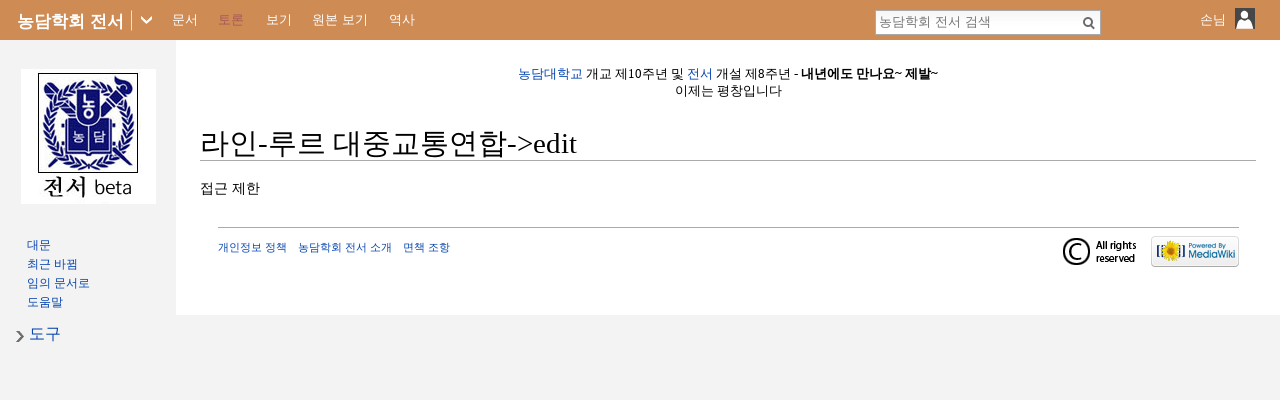

--- FILE ---
content_type: text/html; charset=UTF-8
request_url: http://www.ndu.kr/w/index.php?title=%EB%9D%BC%EC%9D%B8-%EB%A3%A8%EB%A5%B4_%EB%8C%80%EC%A4%91%EA%B5%90%ED%86%B5%EC%97%B0%ED%95%A9&action=edit
body_size: 15872
content:
<!DOCTYPE html>
<html class="client-nojs" lang="ko" dir="ltr">
<head>
<meta charset="UTF-8"/>
<title>라인-루르 대중교통연합->edit - 농담학회 전서</title>
<script>document.documentElement.className = document.documentElement.className.replace( /(^|\s)client-nojs(\s|$)/, "$1client-js$2" );</script>
<script>(window.RLQ=window.RLQ||[]).push(function(){mw.config.set({"wgCanonicalNamespace":"","wgCanonicalSpecialPageName":false,"wgNamespaceNumber":0,"wgPageName":"라인-루르_대중교통연합","wgTitle":"라인-루르 대중교통연합","wgCurRevisionId":14527,"wgRevisionId":0,"wgArticleId":2494,"wgIsArticle":false,"wgIsRedirect":false,"wgAction":"nosuchaction","wgUserName":null,"wgUserGroups":["*"],"wgCategories":[],"wgBreakFrames":true,"wgPageContentLanguage":"ko","wgPageContentModel":"wikitext","wgSeparatorTransformTable":["",""],"wgDigitTransformTable":["",""],"wgDefaultDateFormat":"ko","wgMonthNames":["","1월","2월","3월","4월","5월","6월","7월","8월","9월","10월","11월","12월"],"wgMonthNamesShort":["","1","2","3","4","5","6","7","8","9","10","11","12"],"wgRelevantPageName":"라인-루르_대중교통연합","wgRelevantArticleId":2494,"wgRequestId":"aXJ8KOboinfS4aitVnSGZwAAABM","wgIsProbablyEditable":false,"wgRestrictionEdit":[],"wgRestrictionMove":[],"wgMetrolookEnabledModules":{"collapsiblenav":true},"wgWikiEditorEnabledModules":{"toolbar":false,"dialogs":false,"preview":false,"publish":false}});mw.loader.state({"site.styles":"ready","noscript":"ready","user.styles":"ready","user.cssprefs":"ready","user":"ready","user.options":"loading","user.tokens":"loading","mediawiki.legacy.shared":"ready","mediawiki.legacy.commonPrint":"ready","mediawiki.sectionAnchor":"ready","mediawiki.skinning.interface":"ready","skins.metrolook.styles.responsive":"ready"});mw.loader.implement("user.options@0tic6pn",function($,jQuery,require,module){mw.user.options.set({"variant":"ko"});});mw.loader.implement("user.tokens@12vhb8r",function ( $, jQuery, require, module ) {
mw.user.tokens.set({"editToken":"+\\","patrolToken":"+\\","watchToken":"+\\","csrfToken":"+\\"});/*@nomin*/;

});mw.loader.load(["mediawiki.page.startup","skins.metrolook.js"]);});</script>
<link rel="stylesheet" href="/w/load.php?debug=false&amp;lang=ko&amp;modules=mediawiki.legacy.commonPrint%2Cshared%7Cmediawiki.sectionAnchor%7Cmediawiki.skinning.interface%7Cskins.metrolook.styles.responsive&amp;only=styles&amp;skin=metrolook"/>
<script async="" src="/w/load.php?debug=false&amp;lang=ko&amp;modules=startup&amp;only=scripts&amp;skin=metrolook"></script>
<meta name="ResourceLoaderDynamicStyles" content=""/>
<link rel="stylesheet" href="/w/load.php?debug=false&amp;lang=ko&amp;modules=site.styles&amp;only=styles&amp;skin=metrolook"/>
<meta name="generator" content="MediaWiki 1.28.2"/>
<meta name="viewport" content="width=device-width, initial-scale=1"/>
<link rel="shortcut icon" href="/favicon.ico"/>
<link rel="search" type="application/opensearchdescription+xml" href="/w/opensearch_desc.php" title="농담학회 전서 (ko)"/>
<link rel="EditURI" type="application/rsd+xml" href="http://www.ndu.kr/w/api.php?action=rsd"/>
<link rel="copyright" href="/wiki/%EC%A0%84%EC%84%9C:%EC%A0%80%EC%9E%91%EA%B6%8C"/>
<link rel="alternate" type="application/atom+xml" title="농담학회 전서 Atom 피드" href="/w/index.php?title=%ED%8A%B9%EC%88%98:%EC%B5%9C%EA%B7%BC%EB%B0%94%EB%80%9C&amp;feed=atom"/>
</head>
<body class="mediawiki ltr sitedir-ltr mw-hide-empty-elt ns-0 ns-subject page-라인-루르_대중교통연합 rootpage-라인-루르_대중교통연합 skin-metrolook action-nosuchaction">
		<div id="mw-page-base" class="noprint"></div>
		<div id="mw-head-base" class="noprint"></div>
		<div id="content" class="mw-body overthrow" role="main">
			<a id="top"></a>

							<div id="siteNotice"><div id="localNotice" lang="ko" dir="ltr"><p><a href="/wiki/%EB%86%8D%EB%8B%B4%EB%8C%80%ED%95%99%EA%B5%90" title="농담대학교">농담대학교</a> 개교 제10주년 및 <a href="/wiki/%EC%A0%84%EC%84%9C" title="전서">전서</a> 개설 제8주년 - <b>내년에도 만나요~ 제발~</b><br />
이제는 평창입니다
</p></div></div>
						<div class="mw-indicators">
</div>
			<h1 id="firstHeading" class="firstHeading" lang="ko">라인-루르 대중교통연합-&gt;edit</h1>
									<div id="bodyContent" class="mw-body-content">
								<div id="contentSub"></div>
												<div id="jump-to-nav" class="mw-jump">
					이동:					<a href="#mw-head">둘러보기</a>, 											<a href="#p-search">검색</a>
									</div>
				<div id="mw-content-text"><p>접근 제한
</p></div>					<div class="printfooter">
						원본 주소 "<a dir="ltr" href="http://www.ndu.kr/wiki/라인-루르_대중교통연합">http://www.ndu.kr/wiki/라인-루르_대중교통연합</a>"					</div>
				<div id="catlinks" class="catlinks catlinks-allhidden" data-mw="interface"></div>				<div class="visualClear"></div>
					<div id="footer" role="contentinfo">
				<hr />
							<ul id="footer-places">
											<li id="footer-places-privacy"><a href="/wiki/%EC%A0%84%EC%84%9C:%EA%B0%9C%EC%9D%B8%EC%A0%95%EB%B3%B4_%EC%A0%95%EC%B1%85" title="전서:개인정보 정책">개인정보 정책</a></li>
											<li id="footer-places-about"><a href="/wiki/%EC%A0%84%EC%84%9C:%EC%86%8C%EA%B0%9C" title="전서:소개">농담학회 전서 소개</a></li>
											<li id="footer-places-disclaimer"><a href="/wiki/%EC%A0%84%EC%84%9C:%EB%A9%B4%EC%B1%85_%EC%A1%B0%ED%95%AD" class="mw-redirect" title="전서:면책 조항">면책 조항</a></li>
									</ul>
										<ul id="footer-icons" class="noprint">
											<li id="footer-copyrightico">
							<img src="/w/js/copyright.png" alt="저작권" width="88" height="31"/>						</li>
											<li id="footer-poweredbyico">
							<a href="//www.mediawiki.org/"><img src="/w/resources/assets/poweredby_mediawiki_88x31.png" alt="Powered by MediaWiki" srcset="/w/resources/assets/poweredby_mediawiki_132x47.png 1.5x, /w/resources/assets/poweredby_mediawiki_176x62.png 2x" width="88" height="31"/></a>						</li>
									</ul>
						<div class="visualClear"></div>
		</div>
								<div class="visualClear"></div>
							</div>
		</div>
		<div id="mw-navigation">
			<h2>둘러보기 메뉴</h2>

		<div id="mw-head">
			<div id="hamburgerIcon">
				<img
				class="hamburger"
				alt=""
				src="/w/skins/Metrolook/images/Transparent.gif?303" />
			</div>

							<div class="siteLogoBarContainer">
					<div class="lighthover siteLogoBar">
						<div class="onhoverbg">
							<h4 class="title-name">
								<a href="/wiki/%EC%A0%84%EC%84%9C:%EB%93%A4%EB%A8%B8%EB%A6%AC">
									<span class="title-name">
										농담학회 전서									</span>
								</a>
							</h4>
						</div>
					</div>
				</div>
															<div class="lighthover siteLogoBar">
								<img
				class="line"
				alt=""
				src="/w/skins/Metrolook/images/Transparent.gif?303"
				/>
									</div>
																			<div class="lighthover siteLogoBar">
								<img
				class="downarrow"
				alt=""
				src="/w/skins/Metrolook/images/Transparent.gif?303"
				/>
									</div>
							
			<div class="vectorMenu" id="usermenu">
				<div class="no-js">
					<a href="#" class="user-icon-container">
						<span id="username-top">
							<span id="username-text">손님</span>
							<span class="username-space spacer"> </span>
							<span id="userIcon20"><img class="userIcon20" src="/w/skins/Metrolook/images/Transparent.gif?303" alt=""/></span>
							<span class="spacer"> </span>
							<span id="userIcon40"><img class="userIcon40" src="/w/skins/Metrolook/images/Transparent.gif?303" alt=""/></span>
						</span>
					</a>
					<div class="menu personal-menu">
											<div id="p-personal" role="navigation" class="" aria-labelledby="p-personal-label">
						<h5 id="p-personal-label">개인 도구</h5>
						<ul>
							<li id="pt-login"><a href="/w/index.php?title=%ED%8A%B9%EC%88%98:%EB%A1%9C%EA%B7%B8%EC%9D%B8&amp;returnto=%EB%9D%BC%EC%9D%B8-%EB%A3%A8%EB%A5%B4+%EB%8C%80%EC%A4%91%EA%B5%90%ED%86%B5%EC%97%B0%ED%95%A9&amp;returntoquery=action%3Dedit" title="꼭 로그인해야 하는 것은 아니지만, 로그인을 권장합니다. [o]" accesskey="o">로그인</a></li>						</ul>
					</div>
										</div>
				</div>
			</div>
			<div id="echoNotifications">
				<ul>
									</ul>
			</div>

			<div id="left-navigation">
													<div id="p-namespaces" role="navigation" class="vectorTabs" aria-labelledby="p-namespaces-label">
						<h5 id="p-namespaces-label">이름공간</h5>
						<ul>
															<li  id="ca-nstab-main" class="selected"><span><a href="/wiki/%EB%9D%BC%EC%9D%B8-%EB%A3%A8%EB%A5%B4_%EB%8C%80%EC%A4%91%EA%B5%90%ED%86%B5%EC%97%B0%ED%95%A9"  title="본문 보기 [c]" accesskey="c">문서</a></span></li>
															<li  id="ca-talk" class="new"><span><a href="/w/index.php?title=%ED%86%A0%EB%A1%A0:%EB%9D%BC%EC%9D%B8-%EB%A3%A8%EB%A5%B4_%EB%8C%80%EC%A4%91%EA%B5%90%ED%86%B5%EC%97%B0%ED%95%A9&amp;action=edit&amp;redlink=1"  title="문서의 내용에 대한 토론 문서 [t]" accesskey="t" rel="discussion">토론</a></span></li>
													</ul>
					</div>
										<div id="p-variants" role="navigation" class="vectorMenu emptyPortlet" aria-labelledby="p-variants-label">
												<h5 id="p-variants-label">
							<span>변수</span><a href="#"></a>
						</h5>

						<div class="menu">
							<ul>
															</ul>
						</div>
					</div>
										<div id="p-views" role="navigation" class="vectorTabs" aria-labelledby="p-views-label">
						<h5 id="p-views-label">보기</h5>
						<ul>
															<li id="ca-view"><span><a href="/wiki/%EB%9D%BC%EC%9D%B8-%EB%A3%A8%EB%A5%B4_%EB%8C%80%EC%A4%91%EA%B5%90%ED%86%B5%EC%97%B0%ED%95%A9" >보기</a></span></li>
															<li id="ca-viewsource" class="selected"><span><a href="/w/index.php?title=%EB%9D%BC%EC%9D%B8-%EB%A3%A8%EB%A5%B4_%EB%8C%80%EC%A4%91%EA%B5%90%ED%86%B5%EC%97%B0%ED%95%A9&amp;action=edit"  title="이 문서가 보호되어 있습니다.&#10;문서의 원본을 볼 수 있습니다. [e]" accesskey="e">원본 보기</a></span></li>
															<li id="ca-history" class="collapsible"><span><a href="/w/index.php?title=%EB%9D%BC%EC%9D%B8-%EB%A3%A8%EB%A5%B4_%EB%8C%80%EC%A4%91%EA%B5%90%ED%86%B5%EC%97%B0%ED%95%A9&amp;action=history"  title="문서의 과거 판 [h]" accesskey="h">역사</a></span></li>
													</ul>
					</div>
										<div id="p-cactions" role="navigation" class="vectorMenu actionmenu emptyPortlet" aria-labelledby="p-cactions-label">
						<h5 id="p-cactions-label"><span>행위</span><a href="#"></a></h5>

						<div class="menu">
							<ul>
															</ul>
						</div>
					</div>
								</div>

									<img
					class="searchbar"
					alt=""
					src="/w/skins/Metrolook/images/Transparent.gif?303" />
								<img
				class="editbutton"
				alt=""
				src="/w/skins/Metrolook/images/Transparent.gif?303" />


			<div id="right-navigation">
															<div id="p-search" role="search">
							<h5>
								<label for="searchInput">검색</label>
							</h5>

							<form action="/w/index.php" id="searchform">
								<div
									 id="simpleSearch"								>
								<input type="search" name="search" placeholder="농담학회 전서 검색" title="농담학회 전서 검색 [f]" accesskey="f" id="searchInput"/><input type="hidden" value="특수:검색" name="title"/><input type="submit" name="fulltext" value="검색" title="이 문자열이 포함된 문서 검색" id="mw-searchButton" class="searchButton mw-fallbackSearchButton"/><input type="submit" name="go" value="보기" title="이 이름의 문서가 존재하면 그 문서로 바로 가기" id="searchButton" class="searchButton"/>								</div>
							</form>
						</div>
													</div>
		</div>

							<div id="mw-panel">
												<div id="p-logo" role="banner"><a class="mw-wiki-logo" href="/wiki/%EC%A0%84%EC%84%9C:%EB%93%A4%EB%A8%B8%EB%A6%AC"  title="대문으로 가기"></a></div>
																<div class="portal" role="navigation" id='p-navigation' aria-labelledby='p-navigation-label'>
				<h5 id='p-navigation-label'>둘러보기</h5>
									<div class="body">
												<ul>
						<li id="n-mainpage-description"><a href="/wiki/%EC%A0%84%EC%84%9C:%EB%93%A4%EB%A8%B8%EB%A6%AC" title="대문으로 가기 [z]" accesskey="z">대문</a></li><li id="n-recentchanges"><a href="/wiki/%ED%8A%B9%EC%88%98:%EC%B5%9C%EA%B7%BC%EB%B0%94%EB%80%9C" title="위키의 최근 바뀐 목록 [r]" accesskey="r">최근 바뀜</a></li><li id="n-randompage"><a href="/wiki/%ED%8A%B9%EC%88%98:%EC%9E%84%EC%9D%98%EB%AC%B8%EC%84%9C" title="임의 문서 불러오기 [x]" accesskey="x">임의 문서로</a></li><li id="n-help"><a href="https://www.mediawiki.org/wiki/Special:MyLanguage/Help:Contents" target="_blank" title="도움말">도움말</a></li>					</ul>
							</div>
		</div>
						<div class="portal" role="navigation" id='p-tb' aria-labelledby='p-tb-label'>
				<h5 id='p-tb-label'>도구</h5>
									<div class="body">
												<ul>
						<li id="t-whatlinkshere"><a href="/wiki/%ED%8A%B9%EC%88%98:%EA%B0%80%EB%A6%AC%ED%82%A4%EB%8A%94%EB%AC%B8%EC%84%9C/%EB%9D%BC%EC%9D%B8-%EB%A3%A8%EB%A5%B4_%EB%8C%80%EC%A4%91%EA%B5%90%ED%86%B5%EC%97%B0%ED%95%A9" title="여기를 가리키는 모든 위키 문서의 목록 [j]" accesskey="j">여기를 가리키는 문서</a></li><li id="t-recentchangeslinked"><a href="/wiki/%ED%8A%B9%EC%88%98:%EB%A7%81%ED%81%AC%EC%B5%9C%EA%B7%BC%EB%B0%94%EB%80%9C/%EB%9D%BC%EC%9D%B8-%EB%A3%A8%EB%A5%B4_%EB%8C%80%EC%A4%91%EA%B5%90%ED%86%B5%EC%97%B0%ED%95%A9" rel="nofollow" title="이 문서에서 링크한 문서의 최근 바뀜 [k]" accesskey="k">가리키는 글의 바뀜</a></li><li id="t-specialpages"><a href="/wiki/%ED%8A%B9%EC%88%98:%ED%8A%B9%EC%88%98%EB%AC%B8%EC%84%9C" title="모든 특수 문서의 목록 [q]" accesskey="q">특수 문서 목록</a></li><li id="t-info"><a href="/w/index.php?title=%EB%9D%BC%EC%9D%B8-%EB%A3%A8%EB%A5%B4_%EB%8C%80%EC%A4%91%EA%B5%90%ED%86%B5%EC%97%B0%ED%95%A9&amp;action=info" title="이 문서에 대한 자세한 정보">문서 정보</a></li>					</ul>
							</div>
		</div>
					</div>
			
							<div class="top-tile-bar-inner-container">
					<div class="topleft">
						<div class="tilebar" id="bartile">
							<div id="tilegrouptable">
								<div id="tilegroup">
									<div class="tile-wrapper"><div class="tile"><a href="http://nndu.tistory.com/"><img src="" alt="농담대학교" /></a></div></div><div class="tile-wrapper"><div class="tile"><a href="https://www.facebook.com/nongdamuniv"><img src="" alt="페이스북" /></a></div></div>								</div>
							</div>
						</div>
					</div>
				</div>
					</div>

		<div id="mw-panel-right" class="noprint">
					</div>

		<script>(window.RLQ=window.RLQ||[]).push(function(){mw.loader.load(["site","mediawiki.user","mediawiki.hidpi","mediawiki.page.ready","mediawiki.searchSuggest","skins.metrolook.collapsibleNav"]);});</script>
<style>.MathJax_Display{display:inline !important;}
.mathjax-wrapper{font-size:80%;}</style>
<script type='text/x-mathjax-config'>MathJax.Hub.Config({displayAlign:'left',tex2jax:{displayMath:[['[math]','[/math]']]}})</script>
<script src='//cdn.mathjax.org/mathjax/latest/MathJax.js?config=TeX-AMS-MML_HTMLorMML'></script><script>
  (function(i,s,o,g,r,a,m){i['GoogleAnalyticsObject']=r;i[r]=i[r]||function(){
  (i[r].q=i[r].q||[]).push(arguments)},i[r].l=1*new Date();a=s.createElement(o),
  m=s.getElementsByTagName(o)[0];a.async=1;a.src=g;m.parentNode.insertBefore(a,m)
  })(window,document,'script','//www.google-analytics.com/analytics.js','ga');

  ga('create', 'UA-15476651-2', 'auto');
  ga('send', 'pageview');

</script>
<script>(window.RLQ=window.RLQ||[]).push(function(){mw.config.set({"wgBackendResponseTime":214});});</script>	</body>
</html>


--- FILE ---
content_type: text/plain
request_url: https://www.google-analytics.com/j/collect?v=1&_v=j102&a=1142655422&t=pageview&_s=1&dl=http%3A%2F%2Fwww.ndu.kr%2Fw%2Findex.php%3Ftitle%3D%25EB%259D%25BC%25EC%259D%25B8-%25EB%25A3%25A8%25EB%25A5%25B4_%25EB%258C%2580%25EC%25A4%2591%25EA%25B5%2590%25ED%2586%25B5%25EC%2597%25B0%25ED%2595%25A9%26action%3Dedit&ul=en-us%40posix&dt=%EB%9D%BC%EC%9D%B8-%EB%A3%A8%EB%A5%B4%20%EB%8C%80%EC%A4%91%EA%B5%90%ED%86%B5%EC%97%B0%ED%95%A9-%3Eedit%20-%20%EB%86%8D%EB%8B%B4%ED%95%99%ED%9A%8C%20%EC%A0%84%EC%84%9C&sr=1280x720&vp=1280x720&_u=IEBAAEABAAAAACAAI~&jid=2012261960&gjid=1372813252&cid=82273135.1769110571&tid=UA-15476651-2&_gid=532409104.1769110571&_r=1&_slc=1&z=1638640271
body_size: -282
content:
2,cG-CZ9BNCF8SB